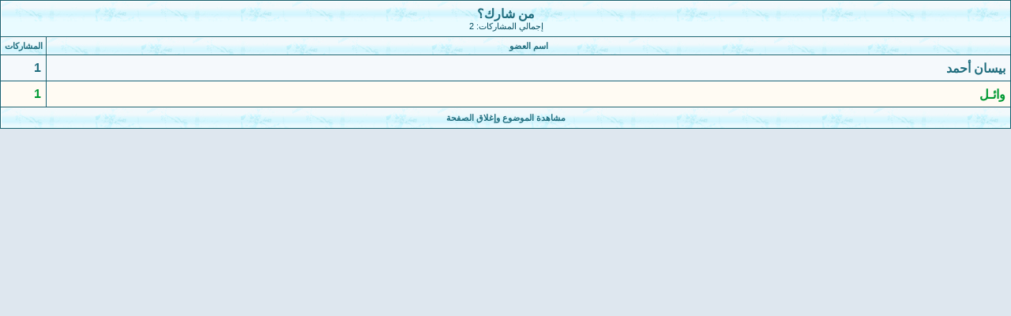

--- FILE ---
content_type: text/html; charset=windows-1256
request_url: https://ruqya.net/forum/misc.php?do=whoposted&t=65893
body_size: 1315
content:
<!DOCTYPE HTML PUBLIC "-//W3C//DTD HTML 4.01 Transitional//EN" "http://www.w3.org/TR/html4/loose.dtd">
<!-- BEGIN TEMPLATE: WHOPOSTED -->

<html xmlns="http://www.w3.org/1999/xhtml" dir="rtl" lang="ar">
<head>
	<!-- BEGIN TEMPLATE: headinclude -->
<meta http-equiv="Content-Type" content="text/html; charset=windows-1256" />
<meta name="generator" content="vBulletin 3.8.11" />

<meta name="keywords" content="رقيه,سحر,مس,جن,شياطين,شعوذة,حسد,عين,قرآن,مرض,أمراض,روح,عفاريت,عفريت,شيطان" />
<meta name="description" content="منتدى الرقية الشرعية , العلاج الشرعي من امراض السحر والمس الشيطاني" />


<!-- CSS Stylesheet -->
<style type="text/css" id="vbulletin_css">
/**
* vBulletin 3.8.11 CSS
* Style: 'الرقية الشرعية -  تصفح كلاسيكي'; Style ID: 52
*/
@import url("clientscript/vbulletin_css/style-381df0f6-00052.css");
</style>
<link rel="stylesheet" type="text/css" href="clientscript/vbulletin_important.css?v=3811" />


<!-- / CSS Stylesheet -->

<script type="text/javascript" src="clientscript/yui/yahoo-dom-event/yahoo-dom-event.js?v=3811"></script>
<script type="text/javascript" src="clientscript/yui/connection/connection-min.js?v=3811"></script>
<script type="text/javascript">
<!--
var SESSIONURL = "s=b448d4b256f041c092ba874c5ace5229&";
var SECURITYTOKEN = "guest";
var IMGDIR_MISC = "ramdan-rasmcom/misc";
var vb_disable_ajax = parseInt("1", 10);
// -->
</script>
<script type="text/javascript" src="clientscript/vbulletin_global.js?v=3811"></script>
<script type="text/javascript" src="clientscript/vbulletin_menu.js?v=3811"></script>


	<link rel="alternate" type="application/rss+xml" title="منتدى الرقية الشرعية RSS Feed" href="external.php?type=RSS2" />
	

<!-- END TEMPLATE: headinclude -->
	<title>من شارك؟ - منتدى الرقية الشرعية</title>
</head>
<body onload="self.focus()" style="margin:0px">

<table class="tborder" cellpadding="6" cellspacing="1" border="0" width="100%">
<tr>
	<td class="tcat" colspan="2">
		من شارك؟
		<div class="smallfont">إجمالي المشاركات: 2</div>
	</td>
</tr>
<tr>
	<td class="thead" width="100%">اسم العضو</td>
	<td class="thead">المشاركات</td>
</tr>
<!-- BEGIN TEMPLATE: whopostedbit -->
<tr>
	<td class="alt1">
		
			<a href="member.php?s=b448d4b256f041c092ba874c5ace5229&amp;u=97879" target="_blank">بيسان أحمد</a>
		
	</td>
	<td class="alt1"><a href="search.php?s=b448d4b256f041c092ba874c5ace5229&amp;do=finduser&amp;userid=97879&amp;searchthreadid=65893" onclick="opener.location=('search.php?s=b448d4b256f041c092ba874c5ace5229&amp;do=finduser&amp;userid=97879&amp;searchthreadid=65893'); self.close();">1</a></td>
</tr>
<!-- END TEMPLATE: whopostedbit --><!-- BEGIN TEMPLATE: whopostedbit -->
<tr>
	<td class="alt2">
		
			<a href="member.php?s=b448d4b256f041c092ba874c5ace5229&amp;u=96910" target="_blank">وائـل</a>
		
	</td>
	<td class="alt2"><a href="search.php?s=b448d4b256f041c092ba874c5ace5229&amp;do=finduser&amp;userid=96910&amp;searchthreadid=65893" onclick="opener.location=('search.php?s=b448d4b256f041c092ba874c5ace5229&amp;do=finduser&amp;userid=96910&amp;searchthreadid=65893'); self.close();">1</a></td>
</tr>
<!-- END TEMPLATE: whopostedbit -->
<tr>
	<td class="tfoot" colspan="2" align="center"><div class="smallfont">
		<a href="showthread.php?s=b448d4b256f041c092ba874c5ace5229&amp;t=65893" onclick="opener.location=('showthread.php?s=b448d4b256f041c092ba874c5ace5229&amp;t=65893'); self.close();"><strong>مشاهدة الموضوع وإغلاق الصفحة</strong></a>
	</div></td>
</tr>
</table>

<script defer src="https://static.cloudflareinsights.com/beacon.min.js/vcd15cbe7772f49c399c6a5babf22c1241717689176015" integrity="sha512-ZpsOmlRQV6y907TI0dKBHq9Md29nnaEIPlkf84rnaERnq6zvWvPUqr2ft8M1aS28oN72PdrCzSjY4U6VaAw1EQ==" data-cf-beacon='{"version":"2024.11.0","token":"cd838d56d2e34ef597aca9771cd271ac","r":1,"server_timing":{"name":{"cfCacheStatus":true,"cfEdge":true,"cfExtPri":true,"cfL4":true,"cfOrigin":true,"cfSpeedBrain":true},"location_startswith":null}}' crossorigin="anonymous"></script>
</body>
</html>
<!-- END TEMPLATE: WHOPOSTED -->

--- FILE ---
content_type: text/css
request_url: https://ruqya.net/forum/clientscript/vbulletin_css/style-381df0f6-00052.css
body_size: 1003
content:
body
{
	background: #DEE7EF;
	color: #206d7e;
	font: bold 10pt arial,tahoma,helvetica,verdana;
	margin: 0px 0px 0px 0px;
	padding: 0px;
}
a:link, body_alink
{
	color: #206d7e;
	text-decoration: none;
}
a:visited, body_avisited
{
	color: #206d7e;
	text-decoration: none;
}
a:hover, a:active, body_ahover
{
	color: #eec976;
	text-decoration: none;
}
.page
{
	background: #dee7ef;
	color: #206d7e;
}
td, th, p, li
{
	font: 10pt arial,tahoma,helvetica,verdana;
}
.tborder
{
	background: #19616f;
	color: #206d7e;
}
.tcat
{
	background: #e9fbff  url(../../ramdan-rasmcom/bg.jpg) repeat-x top left;
	color: #206d7e;
	font: bold 12pt arial,tahoma,helvetica,verdana;
	margin: 0; border-top: 1px solid #FFffff;
	border-left: 1px solid #FFffff;
	text-align: center;
}
.tcat a:link, .tcat_alink
{
	color: #206d7e;
	text-decoration: none;
}
.tcat a:visited, .tcat_avisited
{
	color: #206d7e;
	text-decoration: none;
}
.tcat a:hover, .tcat a:active, .tcat_ahover
{
	color: #eec976;
	text-decoration: none;
}
.thead
{
	background: #e9fbff  url(../../ramdan-rasmcom/bg.jpg) repeat-x top left;
	color: #206d7e;
	font: bold 11px arial,tahoma,helvetica,verdana;
	margin: 0; border-top: 1px solid #FFffff;
	border-left: 1px solid #FFffff;
	text-align: center;
}
.thead a:link, .thead_alink
{
	color: #206d7e;
}
.thead a:visited, .thead_avisited
{
	color: #206d7e;
}
.thead a:hover, .thead a:active, .thead_ahover
{
	color: #eec976;
}
.tfoot
{
	background: #e9fbff  url(../../ramdan-rasmcom/bg.jpg) repeat-x top left;
	color: #206d7e;
	font: 8pt arial,tahoma,helvetica,verdana;
	margin: 0; border-top: 1px solid #FFffff;
	border-left: 1px solid #FFffff;
}
.tfoot a:link, .tfoot_alink
{
	color: #206d7e;
}
.tfoot a:visited, .tfoot_avisited
{
	color: #206d7e;
}
.tfoot a:hover, .tfoot a:active, .tfoot_ahover
{
	color: #eec976;
}
.alt1, .alt1Active
{
	background: #f5f9fc;
	color: #206d7e;
	font: bold 16px arial, helvetica,verdana;
	margin: 0; border-top: 1px solid #FFffff;
	border-left: 1px solid #FFffff;
}
.alt1 a:link, .alt1_alink, .alt1Active a:link, .alt1Active_alink
{
	color: #206d7e;
}
.alt1 a:visited, .alt1_avisited, .alt1Active a:visited, .alt1Active_avisited
{
	color: #206d7e;
}
.alt1 a:hover, .alt1 a:active, .alt1_ahover, .alt1Active a:hover, .alt1Active a:active, .alt1Active_ahover
{
	color: #eec976;
}
.alt2, .alt2Active
{
	background: #fffbf3;
	color: #009933;
	font: bold 12pt arial, helvetica,verdana;
	margin: 0; border-top: 1px solid #FFffff;
	border-left: 1px solid #FFffff; 
	font-family:arial ;
	
	
}
.alt2 a:link, .alt2_alink, .alt2Active a:link, .alt2Active_alink
{
	color: #009933;
	text-decoration: none;
}
.alt2 a:visited, .alt2_avisited, .alt2Active a:visited, .alt2Active_avisited
{
	color: #009933;
	text-decoration: none;
}
.alt2 a:hover, .alt2 a:active, .alt2_ahover, .alt2Active a:hover, .alt2Active a:active, .alt2Active_ahover
{
	color: #00FF00;
	text-decoration: none;
}
.inlinemod
{
	background: #f5f9fc;
	color: #FF0000;
}
.inlinemod a:link, .inlinemod_alink
{
	text-decoration: none;
}
.inlinemod a:visited, .inlinemod_avisited
{
	text-decoration: none;
}
.inlinemod a:hover, .inlinemod a:active, .inlinemod_ahover
{
	text-decoration: none;
}
.wysiwyg
{
	background: #f5f9fc;
	color: #000000;
	font: bold 14pt arial,tahoma,helvetica,verdana;
	margin: 5px 10px 10px 10px;
	padding: 0px;
}
textarea, .bginput
{
	font: bold 10pt arial,tahoma,helvetica,verdana;
}
.bginput option, .bginput optgroup
{
	font-size: 10pt;
	font-family: arial,tahoma,helvetica,verdana;
}
.button
{
	color: #206d7e;
	font: 12px arial,tahoma,helvetica,verdana;
}
select
{
	background: #fffcf8;
	color: #009933;
	font: 14px arial,tahoma,helvetica,verdana;
}
option, optgroup
{
	font-size: 14px;
	font-family: arial,tahoma,helvetica,verdana;
}
.smallfont
{
	color: #0a5163;
	font: 11px arial,tahoma,helvetica,verdana;
}
.time
{
	color: #FF0000;
	font: 11px arial,tahoma,helvetica,verdana;
}
.navbar
{
	font: bold 11px arial,tahoma,helvetica,verdana;
}
.highlight
{
	color: #FF0000;
	font-weight: bold;
}
.fjsel
{
	background: #fffbf3;
	color: #206d7e;
}
.fjdpth0
{
	background: #fffbf3;
	color: #206d7e;
}
.panel
{
	background: #fffbf3;
	color: #0a5163;
	padding: 10px;
	border: 2px outset;
}
.panelsurround
{
	background: #f5f9fc;
	color: #0a5163;
}
legend
{
	color: #FF0000;
	font: 11px arial,tahoma,helvetica,verdana;
}
.vbmenu_control
{
	background: #e9fbff  url(../../ramdan-rasmcom/bg.jpg) repeat-x top left;
	color: #206d7e;
	font: bold 11px arial,tahoma,helvetica,verdana;
	padding: 3px 6px 3px 6px;
	white-space: nowrap;
	margin: 0; border-top: 1px solid #FFffff;
	border-left: 1px solid #FFffff;
}
.vbmenu_control a:link, .vbmenu_control_alink
{
	color: #206d7e;
	text-decoration: none;
}
.vbmenu_control a:visited, .vbmenu_control_avisited
{
	color: #206d7e;
	text-decoration: none;
}
.vbmenu_control a:hover, .vbmenu_control a:active, .vbmenu_control_ahover
{
	color: #eec976;
	text-decoration: none;
}
.vbmenu_popup
{
	background: #fffbf3;
	color: #006633;
	font-size: 14pt;
	border: 1px solid #9e0706;
}
.vbmenu_option
{
	background: f2fcff;
	color: #206d7e;
	font: 8pt arial,tahoma,helvetica,verdana;
	white-space: nowrap;
	cursor: pointer;
}
.vbmenu_option a:link, .vbmenu_option_alink
{
	color: #206d7e;
	text-decoration: none;
}
.vbmenu_option a:visited, .vbmenu_option_avisited
{
	color: #206d7e;
	text-decoration: none;
}
.vbmenu_option a:hover, .vbmenu_option a:active, .vbmenu_option_ahover
{
	color: #e2a51d;
	text-decoration: none;
}
.vbmenu_hilite
{
	background: #fffbf3;
	color: #006633;
	font: 14pt arial,tahoma,helvetica,verdana;
	white-space: nowrap;
	cursor: pointer;
}
.vbmenu_hilite a:link, .vbmenu_hilite_alink
{
	color: #006666;
	text-decoration: none;
}
.vbmenu_hilite a:visited, .vbmenu_hilite_avisited
{
	color: #006666;
	text-decoration: none;
}
.vbmenu_hilite a:hover, .vbmenu_hilite a:active, .vbmenu_hilite_ahover
{
	color: #000000;
	text-decoration: none;
}
/* ***** styling for 'big' usernames on postbit etc. ***** */
.bigusername { font-size: 14pt; }

/* ***** small padding on 'thead' elements ***** */
td.thead, th.thead, div.thead { padding: 4px; }

/* ***** basic styles for multi-page nav elements */
.pagenav a { text-decoration: none; }
.pagenav td { padding: 2px 4px 2px 4px; }

/* ***** de-emphasized text */
.shade, a.shade:link, a.shade:visited { color: #777777; text-decoration: none; }
a.shade:active, a.shade:hover { color: #FF4400; text-decoration: underline; }
.tcat .shade, .thead .shade, .tfoot .shade { color: #DDDDDD; }

/* ***** define margin and font-size for elements inside panels ***** */
.fieldset { margin-bottom: 6px; }
.fieldset, .fieldset td, .fieldset p, .fieldset li { font-size: 11px; }
/* ***** don't change the following ***** */
form { display: inline; }
label { cursor: default; }
.normal { font-weight: normal; }
.inlineimg { vertical-align: middle; }
.underline { text-decoration: underline; }
html
{
scrollbar-base-color: #19616f;
scrollbar-arrow-color: #ffffff;
scrollbar-track-color: #b4dbf2;
}